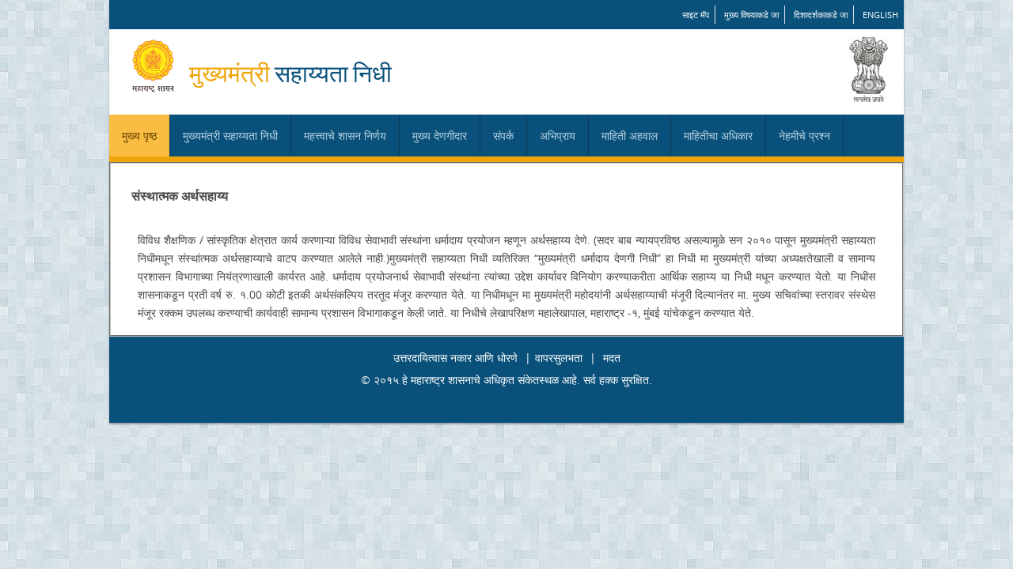

--- FILE ---
content_type: text/html;charset=UTF-8
request_url: https://cmrf.maharashtra.gov.in/instaidaction.action;jsessionid=052A6ED1FD0D3AE104A3E605FCEC3A42
body_size: 2833
content:


<!DOCTYPE html PUBLIC "-//W3C//DTD XHTML 1.0 Strict//EN" "http://www.w3.org/TR/xhtml1/DTD/xhtml1-strict.dtd">
<html xmlns="http://www.w3.org/1999/xhtml">
<head>
<meta http-equiv="content-type" content="text/html; charset=utf-8" />
<title>institutional_aids</title>
<meta name="keywords" content="" />
<meta name="Premium Series" content="" />
<link href="css/style.css" rel="stylesheet" type="text/css">
</head>
<link rel="stylesheet" href="/struts/xhtml/styles.css" type="text/css"/>
<script src="/struts/utils.js" type="text/javascript"></script>
<body>
<!-- start header -->



<html lang="en">
<head>
<title>Chief Minister Releif Fund,MahaRashtra</title>
<meta charset="utf-8"/>
<link href="css/style.css" rel="stylesheet" type="text/css">
</head>
<body>
<div id="wrapper">
  <header>
     <div class="top-link">
      <ul>
        <li><a href="/sitemap.action;jsessionid=D6ADA97D3F0D9AA002FC2465E7183BB2">साइट मॅप</a></li>
        <li><a href="#Navigation1">मुख्य विषयाकडे जा</a></li>
        <li><a href="#Navigation">दिशादर्शकाकडे जा</a></li>
         <li class="last"><a href="https://cmrf.maharashtra.gov.in/CMRFCitizen/index.action">English</a></li>
        <!--<li class="last"><a href="https://cmrf.maharashtra.gov.in/index.action">मराठी</a></li>-->
      </ul>
      <div class="clear"></div>
    </div>
	
	<div class="top-head">
      <div class="floatL"> 
           
           <img src="images/maharashtra_logo_marathi.png" height="82"  alt="Maharashtra Goverment" /> 
           
           
      </div>
      <h1>मुख्यमंत्री <span>सहाय्यता निधी</span></h1>
      <div class="floatR"> <img src="images/emblem.jpg" width="49" height="82" alt="National Emblem" /></div>
      <div class="clear"></div>
    </div>
    
	 <a href="#" name="Navigation"></a>
	 <div class="clear"></div>
    <nav>
      <div  class="nav">
        <ul>
          <li> <a href="/mainindexaction.action;jsessionid=D6ADA97D3F0D9AA002FC2465E7183BB2" class="current">मुख्य पृष्ठ</a> </li>
          <li> <a href="#">मुख्यमंत्री सहाय्यता निधी </a>
            <ul >
              <li><a href="/aboutusaction.action;jsessionid=D6ADA97D3F0D9AA002FC2465E7183BB2">आमच्याविषयी</a></li>
              <li><a href="/instaidaction.action;jsessionid=D6ADA97D3F0D9AA002FC2465E7183BB2">संस्थात्मक सहाय्य</a></li>
              <!-- <li><a href="/persliveaction.action;jsessionid=D6ADA97D3F0D9AA002FC2465E7183BB2">वैयक्तिक उपजीविका</a></li> -->
              <li><a href="/disbaction.action;jsessionid=D6ADA97D3F0D9AA002FC2465E7183BB2">वितरण</a></li>
              
            </ul>
          </li>
          <li><a href="/impreaction.action;jsessionid=D6ADA97D3F0D9AA002FC2465E7183BB2">महत्त्वाचे शासन निर्णय</a></li>
          <li> <a href="#">मुख्य देणगीदार</a>
            <ul>
             <!--  <li><a target="_blank" href="pdf/main_donor_list_ma.pdf">मुख्यमंत्री सहाय्यता निधी (मुख्य निधी)</a></li> -->
              <li><a href="/topdonormainaction.action;jsessionid=D6ADA97D3F0D9AA002FC2465E7183BB2">मुख्यमंत्री सहाय्यता निधी (मुख्य निधी)</a></li>
             <!--  <li><a target="_blank" href="pdf/main_donor_list2013_ma.pdf">मुख्यमंत्री सहाय्यता निधी (दुष्काळ)-2013</a></li> -->
              <li><a href="/topdonoraction.action;jsessionid=D6ADA97D3F0D9AA002FC2465E7183BB2">मुख्यमंत्री सहाय्यता निधी (दुष्काळ)-2015</a></li>
      <!--  sushant added 07042020  -->

        <li><a href="/topcoviddonoraction.action;jsessionid=D6ADA97D3F0D9AA002FC2465E7183BB2">मुख्यमंत्री सहाय्यता निधी (कोविड 19)</a></li> 


             </ul>
          </li>
          <li><a href="/contusaction.action;jsessionid=D6ADA97D3F0D9AA002FC2465E7183BB2">संपर्क</a></li>
          <li><a href="/feedbackaction.action;jsessionid=D6ADA97D3F0D9AA002FC2465E7183BB2">अभिप्राय</a></li>

         <!-- added by sushant  -->
          <li> <a href="#">माहिती अहवाल</a>
          <ul>
          <li><a href="/hospapplinlist.action;jsessionid=D6ADA97D3F0D9AA002FC2465E7183BB2">रुग्णालय निहाय मासिक अहवाल</a></li>
          <li><a href="/diseasettlamntaction.action;jsessionid=D6ADA97D3F0D9AA002FC2465E7183BB2">आजार निहाय मासिक अहवाल</a></li>
          <li><a href="/totaldonrecaction.action;jsessionid=D6ADA97D3F0D9AA002FC2465E7183BB2">देणगी निहाय मासिक अहवाल</a></li>
		  <p><a target="_blank" href="pdf/yearly received Donation.pdf"><u>वार्षिक देणगी अहवाल</u></a></p>
		  <p><a target="_blank" href="pdf/yearly given Medical Fund.pdf"><u>रुग्णांना प्रदान केलेले अर्थसहाय्य (वार्षिक) </u></a></p>
		  <p><a target="_blank" href="pdf/Funds for Natural Death.pdf"><u>नैसर्गिक आपत्ती व अनैसर्गिक मृत्यु करिता प्रदान केलेले अर्थसहाय्य (वार्षिक)</u></a></p>
		  <p><a target="_blank" href="pdf/CMRFHospitalsList.pdf"><u>मुख्यमंत्री सहाय्यता निधी अंतर्गत नोंदणीकृत रुग्णालये</u></a></p>
          </ul>
           <!-- added by sushant end -->

          <li><a href="/rtiaction.action;jsessionid=D6ADA97D3F0D9AA002FC2465E7183BB2">माहितीचा अधिकार</a></li>
          <li><a href="/faqaction.action;jsessionid=D6ADA97D3F0D9AA002FC2465E7183BB2">नेहमीचे प्रश्न</a></li>
          
        </ul>
        <div class="clear"></div>
      </div>
       <a href="#" name="Navigation1"></a>
    </nav>
</header>
</div>

</body>
</html>

<!-- end header -->
<div id="wrapper">
<fieldset>
	
		      <table align="center">
		        <tr></tr><tr></tr><tr></tr><tr></tr><tr></tr><tr></tr><tr></tr><tr></tr><tr></tr><tr></tr><tr></tr><tr></tr><tr></tr><tr></tr>
			    <tr>
			      <td></td><td></td><td></td><td></td><td></td><td></td><td></td><td></td><td></td><td></td><td></td><td></td>
				  <td><h3>संस्थात्मक अर्थसहाय्य</h3></td>
				</tr>
				<tr></tr><tr></tr><tr></tr><tr></tr><tr></tr><tr></tr><tr></tr><tr></tr><tr></tr><tr></tr><tr></tr><tr></tr><tr></tr><tr></tr>
				</table>
				
 
  <table align="center">
  <tr>
     <td></td><td></td><td></td><td></td><td></td><td></td><td></td><td></td><td></td><td></td><td></td><td></td><td></td><td></td><td></td><td></td>
     <td>
     <p align="justified"> 
       विविध शैक्षणिक / सांस्कृतिक क्षेत्रात कार्य करणाऱ्या विविध सेवाभावी संस्थांना धर्मादाय प्रयोजन म्हणून अर्थसहाय्य देणे. (सदर बाब न्यायप्रविष्ठ असल्यामुळे सन २०१० पासून मुख्यमंत्री सहाय्यता निधीमधून संस्थांत्मक अर्थसहाय्याचे वाटप करण्यात आलेले नाही.)मुख्यमंत्री सहाय्यता निधी व्यतिरिक्त “मुख्यमंत्री धर्मादाय देणगी निधी” हा निधी मा मुख्यमंत्री यांच्या अध्यक्षतेखाली व सामान्य प्रशासन विभागाच्या नियंत्रणाखाली कार्यरत आहे. धर्मादाय प्रयोजनार्थ सेवाभावी संस्थांना त्यांच्या उद्देश कार्यावर विनियोग करण्याकरीता आर्थिक सहाय्य या निधी मधून करण्यात येतो. या निधीस शासनाकडून प्रती वर्ष रु. १.00 कोटी इतकी अर्थसंकल्पिय तरतूद मंजूर करण्यात येते. या निधीमधून मा मुख्यमंत्री महोदयांनी अर्थसहाय्याची मंजूरी दिल्यानंतर मा. मुख्य सचिवांच्या स्तरावर संस्थेस मंजूर रक्कम उपलब्ध करण्याची कार्यवाही सामान्य प्रशासन विभागाकडून केली जाते. या निधीचे लेखापरिक्षण महालेखापाल, महाराष्ट्र -१, मुंबई यांचेकडून करण्यात येते.
     </p>
     </td>
     <td></td><td></td><td></td><td></td><td></td><td></td><td></td><td></td><td></td><td></td><td></td><td></td><td></td><td></td><td></td><td></td>
     </tr>
  </table>
  </fieldset>
</div>
		

<!DOCTYPE html PUBLIC "-//W3C//DTD HTML 4.01 Transitional//EN" "http://www.w3.org/TR/html4/loose.dtd">


<link href="css/style.css" rel="stylesheet" type="text/css" media="screen"/>
<div id="wrapper">
 <footer>
    <div class="footer">
      <p><a href="/policies.action;jsessionid=D6ADA97D3F0D9AA002FC2465E7183BB2">उत्तरदायित्वास नकार आणि धोरणे</a> |<a href="/accessibilityaction.action;jsessionid=D6ADA97D3F0D9AA002FC2465E7183BB2">वापरसुलभता</a> | <a href="/help.action;jsessionid=D6ADA97D3F0D9AA002FC2465E7183BB2">मदत</a></p>
      <p>&copy;&nbsp२०१५ हे महाराष्ट्र शासनाचे अधिकृत संकेतस्थळ आहे. सर्व हक्क सुरक्षित.</br><a href="http://maharashtra.nic.in" rel="nofollow" ></a>
      </p>
    </div>
    <!--Design by MahaOnline Ltd.--> 
  </footer>
  </div>


	<table align="center">



</body>
</html>
